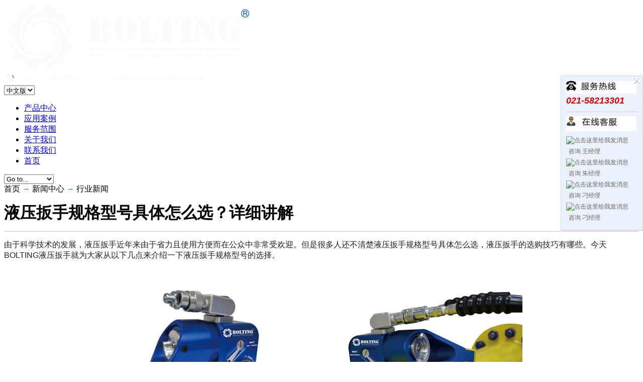

--- FILE ---
content_type: text/html
request_url: http://www.boltingtools.cn/shownews.asp?bigclassid=87&smallclassid=31&id=1307
body_size: 5703
content:
<!DOCTYPE html PUBLIC "-//W3C//DTD XHTML 1.0 Transitional//EN" "http://www.w3.org/TR/xhtml1/DTD/xhtml1-transitional.dtd">
<html xmlns="http://www.w3.org/1999/xhtml">
  <head>
    <meta charset="gb2312">

    <title>液压扳手规格型号具体怎么选？详细讲解-液压扳手_波霆机械（上海）有限公司</title>
    <meta name="description" content="波霆机械是一家专业生产液压扭力扳手,电动扭力扳手,气动扭力扳手,液压力矩扳手专用泵等产品的生产研发型厂家,公司多年来专注于液压扳手,电动扳手,气动扳手系列,产品畅销全球，质量可靠，售后完善." />
    <meta name="keywords" content="液压扭力扳手,电动扭力扳手,气动扭力扳手,液压扳手,液压扭矩扳手,电动扳手,气动扳手,液压扳手厂家,液压扳手泵" />
    <meta name="viewport" content="width=device-width , initial-scale=1.0">
    <meta name="apple-mobile-web-app-capable" content="yes">
    <meta name="apple-mobile-web-app-status-bar-style" content="black">

    <link rel="stylesheet" href="static/css/base.css">
	<!--导航文本色-->
    <link rel="stylesheet" href="static/css/gearbox-custom-style.css">
    <link rel="stylesheet" href="static/css/fonts/google-droidsans-droidserif-georgia-customized.css">

    <link id="skin" rel="stylesheet" href="static/css/skins/custom-skin-1.css">

    <script language="javascript">
      var SITE_CONFIG = { STATIC_URL: "static/" };
    </script>

    <script src="static/js/modernizr.min.js"></script>

    <!--[if lt IE 9 ]>
      <link rel="stylesheet" href="static/css/ie.css">
    <![endif]-->

  </head>

  <body oncontextmenu="return false" onselectstart="return false">
   <header>
    <div class="container" id="logo-container">
      <div id="header-logo">
        <a href="#"><img src="images/logo.png"  alt="alkitronic" border="0"></a>
        <!--<a href="/">
          <img class="" src="fileadmin/templates/images/content/logo.png" alt="alkitronic"/>
        </a>-->
      </div>
      <div class="header-contact">
        <span><a href="tel:+49841974990"><img src="images/header_phone.png"></a></span>
        <span><a href="mailto:info@alkitronic.com"><img src="images/header_mail.png"></a></span>
      </div>
    </div>

    <div id="header-bottom">
      <div class="container overflow-visible">
        <div id="header-actions-holder">
      <div id="lang-selector-login-button-holder" class="clearfix"><select id="language-selector"><option value="/" data-lang-id="de" selected="selected">中文版</option><option value="/en/" data-lang-id="en">英文版</option>
	  <!--<option value="/es/" data-lang-id="es">Espa?ol</option><option value="/fr/" data-lang-id="fr">Fran?ais</option>--></select></div>
        </div>
    
    <nav id="navigation" class="box">
	<ul>
	    <li class="first"><a href="sort.asp">产品中心</a></li>
		<li><a href="cases.asp">应用案例</a></li>
		<li><a href="service.asp?smallclassid=22">服务范围</a></li>

		<li><a href="company.asp?bigclassid=55&smallclassid=26">关于我们</a></li>
		<li><a href="company.asp?bigclassid=83">联系我们</a></li>
		<li class="last current"><a href="/">首页</a></li>
  </ul>
<select><option selected="selected" value="">Go to...</option><option value="produkte/">Produkte</option><option value="referenzen/">Referenzen</option><option value="service/">Service</option><option value="haendler/">H?ndler</option><option value="unternehmen/">Unternehmen</option><option value="kontakt/">Kontakt</option><option value="/">Home</option></select></nav>

      </div>
    </div>
</header>





<div id="page">
  
  <div class="breadcrumb">首页 <font color="#0099CC"> &rarr;</font> 新闻中心<font color="#0099CC"> &rarr;</font>
  行业新闻</div>
  <div class="row gutter-width-1">
    <div class="c-9-12 force-right" style="min-height:500px;">
      <div class="g">
        <div class="row gutter-width-1" style="width:100%;margin:0 auto;">
          <div class="c-fluid g">
            <div class="g" style="border-bottom:1px solid #CBCBCD;line-height:30px;">
              <h1>液压扳手规格型号具体怎么选？详细讲解</h1>
            </div>
          </div>
         
        </div>
        
        <section>
          <div class="row gutter-width-1 portrait-2-col m-b-4" style="width:100%;margin:0 auto;margin-top:10px;">
            <p style="color:#222222;font-family:Arial, Verdana, sans-serif;">
	由于科学技术的发展，液压扳手近年来由于省力且使用方便而在公众中非常受欢迎。但是很多人还不清楚液压扳手规格型号具体怎么选，液压扳手的选购技巧有哪些。今天BOLTING液压扳手就为大家从以下几点来介绍一下液压扳手规格型号的选择。
</p>
<p style="color:#222222;font-family:Arial, Verdana, sans-serif;">
	<br />
</p>
<p style="color:#222222;font-family:Arial, Verdana, sans-serif;text-align:center;">
	<img src="http://www.boltingcn.com/uploads/allimg/200211/1-2002111Z52H91.jpg" />
</p>
<p style="color:#222222;font-family:Arial, Verdana, sans-serif;">
	<br />
</p>
<p style="color:#222222;font-family:Arial, Verdana, sans-serif;">
	一、液压扳手规格型号选购技巧：
</p>
<p style="color:#222222;font-family:Arial, Verdana, sans-serif;">
	1、根据螺栓规格
</p>
<p style="color:#222222;font-family:Arial, Verdana, sans-serif;">
	一般有几种规格，例如M36、M42、M48，如果不说螺母多大，是按公制螺栓螺母副配套筒的对边，M36在的螺母六角对边是55，M42是65，M48是75。如螺栓规格跨度太大，而且扭矩跨度较大，那预紧这些螺栓就必然要选用两种型号扳手。
</p>
<p style="color:#222222;font-family:Arial, Verdana, sans-serif;">
	2、根据螺栓扭矩
</p>
<p style="color:#222222;font-family:Arial, Verdana, sans-serif;">
	提醒：螺栓的规格、螺栓的强度等级是液压扭矩扳手选型的最关键参数,螺栓不同，扭矩不同，同样的螺栓强度等级不同扭矩不同，同样螺栓强度等级，不同工况的扭矩也不同，用于轧机设备和化工设备上螺栓扭矩是不一样的，一般的设计图 纸都会给出扭矩大小，如不给，会给出相应的标准号，如重型机器设备是采用国标—JB/T5000.10-2007,如8.8级M42的螺栓的扭矩为2744Nm；M36螺栓的扭矩为1764Nm；M48螺栓的扭矩为3920Nm；以上三种螺栓可以选一种型号的扳手。
</p>
<p style="color:#222222;font-family:Arial, Verdana, sans-serif;">
	3、根据螺栓、螺母空间位置
</p>
<p style="color:#222222;font-family:Arial, Verdana, sans-serif;">
	如果没有空间限制，哪个型号的扳手都可以使用；驱动式液压扳手最为经济；如螺栓拧好后露出的螺纹较长或者螺栓上面有空间有限，最好使用中空式液压扳手；如螺母间距离狭窄，可选用中空式液压扳手。
</p>
<p style="color:#222222;font-family:Arial, Verdana, sans-serif;">
	<br />
</p>
<p style="color:#222222;font-family:Arial, Verdana, sans-serif;">
	二、选择液压扳手规格型号其它需要注意的事项：
</p>
<p style="color:#222222;font-family:Arial, Verdana, sans-serif;">
	1、一种型号的液压扳手，只能解决几种相近的螺栓，一般配1-10个套筒；
</p>
<p style="color:#222222;font-family:Arial, Verdana, sans-serif;">
	2、有条件的厂家最好是一个电动泵配两个扳手头使用，对角使用，可以提高效率，扭矩更准确；
</p>
<p style="color:#222222;font-family:Arial, Verdana, sans-serif;">
	3、液压扳手必须专人使用，专人保管，经常保养，如换油，清洗等；
</p>
<p style="color:#222222;font-family:Arial, Verdana, sans-serif;">
	4、螺栓扭矩标准应以国标为准，国标是符合中国国情的。
</p>
          </div>
        </section>
        <section></section>
      </div>
    </div>
    <div class="c-3-12 sidebar">
      <div class="g">
        <div class="widget">
          <ul class="list">
            
            <li><a href="company.asp?bigclassid=55&smallclassid=26">企业简介</a></li>
            
            <li><a href="company.asp?bigclassid=55&smallclassid=27">人才招募</a></li>
            
            <li><a href="news.asp?smallclassid=30">企业新闻</a></li>
            
            <li><a href="news.asp?smallclassid=31">行业新闻</a></li>
            
          </ul>
        </div>
      </div>
    </div>
  </div>
</div>
 <footer>
      <section class="container" style="height:130px;">
        <div class="row gutter-width-1 portrait-2-col" >
          <div class="force-right">
            <div class="g widget">
              <div id="footer-telephone" style="height:35px;">
                <span><img src="static/images/content/telephone.png" alt="Telephone"/></span>
                <a href="tel:">021-58213301

</a>
              </div>
            </div>
          </div>
        </div>
        <div class="row" id="copyright-note">
          <div class="c-6-12">
            <div id="footer-nav" class="semi-left uppercase" style="margin-top:-20px;">
              <a href="/">首页</a> <a href="sort.asp">产品中心</a> <a href="service.asp?bigclassid=84&smallclassid=22">服务范围</a><a href="company.asp?bigclassid=55&smallclassid=26">关于我们</a>
            </div>
          </div>
          <div class="c-6-12" style="margin-top:-10px;">
            <div class="p-l ss-no-padding f-13 semi-right">Copyright &copy; 2016-2018 波霆机械（上海）有限公司  <a href="http://beian.miit.gov.cn/" target="_blank">沪ICP备16024251号</a></div>
			<div style="width:300px;float:right; padding:20px 0;">
			<a target="_blank" href="/" style="display:inline-block;text-decoration:none;height:20px;line-height:20px;"><img src="/images/888.png" border="0" style="float:left;"/>
			<p style="float:right;height:20px;line-height:20px;margin: 0px 0px 0px 5px; color:#939393;">沪公网安备 31010502000553号</p></a>
			</div>
          </div>
        </div>
      </section>

    
    </footer>

        <script src="static/js/jquery.min.js"></script>
    <script src="static/js/essential.plugins.min.js"></script>
    <script src="static/js/custom.js"></script>
    <script src="static/js/custom_alki.js"></script>

   
<!---->
<style>
/*客服代码*/
#kefu1{position:fixed; right:0px; top:150px; z-index:10008; width: 142px; padding: 10px; background: #EBF2FD; border: 1px solid #ddd; box-shadow: 1px 1px 1px #d4d4d4; font-size: 12px;}
.cs_tel{height:25px; background: url('images/img.gif') no-repeat 0px 0px;}
.cs_tel_ct{color: #666; line-height: 150%;}
.cs_tel_num{color: #c00; font-size: 18px; font-family: Arial,Verdana; font-style: italic; font-weight: bold; display: block; padding: 5px 0px;}

.cs_online{height:30px; background: url('images/img.gif') no-repeat 0px -50px;}
.cs_online_qq{height: 25px;margin-top:10px;}
.cs_online_qq img{display:inline;float:left;padding-top:-5px;}
.cs_online_qq span{float:left;padding:5px;}
.cs_online_qq a:link, .cs_online_qq a:active, .cs_online_qq a:visited, .cs_online_qq a:hover{text-decoration: none; color: #666;}


.cs_qcode{padding: 10px 0px 0px 0px;}

.cs_free{height:32px; background: url('images/img.gif') no-repeat 0px -100px;}
.cs_free a{display: block; height: 32px;}
.cs_free a span{display: none;}

.cs_baidu{height:32px; background: url('images/img.gif') no-repeat 0px -200px;}
.cs_baidu a{display: block; height: 32px;}
.cs_baidu a span{display: none;}

.cs_spr{border-bottom: 1px dashed #c0c0c0; margin: 8px 0px;}
.cs_space{clear:both; overflow:hidden; height:8px;}
.cs_close{position: absolute; right: 5px; top: 5px; width: 12px; height: 12px; background: url('images/img.gif') no-repeat 0px -150px;}
.cs_close a{display: block; height: 10px;}
.cs_close a span{display: none;}
#BDBridgeIconWrap{display:none!important}
</style>
<div id="kefu1">
	<div class="cs_close"><a href="javascript:;" onClick="$('#kefu1').fadeOut()"><span>关闭</span></a></div>
	<div class="cs_tel"></div>
	<div class="cs_tel_ct">
		<span class="cs_tel_num">021-58213301</span>
		<!--全天：13961182523<br />-->
		<!--<span class="cs_tel_num">13585338581</span>-->
	</div>
	<div class="cs_spr"></div>
	  <div class="cs_online"></div>
<div class="cs_online_ct">
		
		
<div class="cs_online_qq"><a target="_blank" href="http://wpa.qq.com/msgrd?v=3&uin=1651793467
&site=qq&menu=yes"><img border="0" src="http://wpa.qq.com/pa?p=2:1651793467:52" alt="点击这里给我发消息" title="点击这里给我发消息" align="absmiddle" /> <span>咨询 王经理</span></a></div>
<div class="cs_online_qq"><a target="_blank" href="http://wpa.qq.com/msgrd?v=3&uin=1015362026
&site=qq&menu=yes"><img border="0" src="http://wpa.qq.com/pa?p=2:1015362026:52" alt="点击这里给我发消息" title="点击这里给我发消息" align="absmiddle" /> <span>咨询 朱经理</span></a></div>
<div class="cs_online_qq"><a target="_blank" href="http://wpa.qq.com/msgrd?v=3&uin=1913853771
&site=qq&menu=yes"><img border="0" src="http://wpa.qq.com/pa?p=2:3572617128:52" alt="点击这里给我发消息" title="点击这里给我发消息" align="absmiddle" /> <span>咨询 刁经理</span></a></div>
<div class="cs_online_qq"><a target="_blank" href="http://wpa.qq.com/msgrd?v=3&uin=164656495
&site=qq&menu=yes"><img border="0" src="http://wpa.qq.com/pa?p=2:164656495:52" alt="点击这里给我发消息" title="点击这里给我发消息" align="absmiddle" /> <span>咨询 刁经理</span></a></div>
</div>
<!--<div class=cs_free></div>
<img src="images/wx.jpg" width="140" />
-->
</div>
	<!----> 
  </body>
</html>
